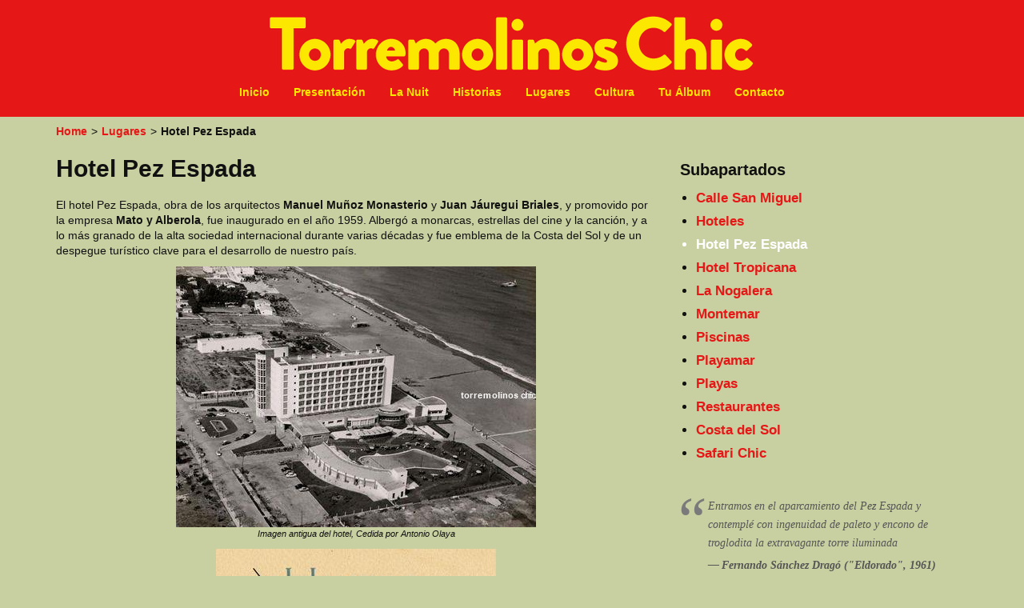

--- FILE ---
content_type: text/html; charset=UTF-8
request_url: http://www.torremolinoschic.com/lugares/pez-espada/
body_size: 11405
content:
<!DOCTYPE html>
<html class="no-js" lang="es">
<head>
  <meta charset="UTF-8" />
  <meta http-equiv="X-UA-Compatible" content="IE=edge" />  
  <meta name="viewport" content="width=device-width, initial-scale=1, maximum-scale=1" />
  <meta name="apple-mobile-web-app-capable" content="yes" />
  <meta name="apple-mobile-web-app-status-bar-style" content="white" />
  <meta name="apple-mobile-web-app-title" content="Torremolinos Chic" />
  <meta name="mobile-web-app-capable" content="yes" /> 
  <title>Hotel Pez Espada Torremolinos Chic</title>
  <meta property="og:title" content="Hotel Pez Espada Torremolinos Chic" />
  <meta property="og:type" content="website" />
  <meta property="og:url" content="http://www.torremolinoschic.com/lugares/pez-espada/" />
  <meta property="og:image" content="http://www.torremolinoschic.com/wp-content/themes/bst-master-dmr/img/site-icon-menu.png" />  
  <meta name="description" content="Un homenaje a la época dorada de la Costa del Sol. Hotel Pez Espada" />
  <meta property="og:description" content="Un homenaje a la época dorada de la Costa del Sol. Hotel Pez Espada" />  
     
      
  <meta name="HandheldFriendly" content="true" />
  <meta name="MobileOptimized" content="width" />     
  <link rel="profile" href="http://gmpg.org/xfn/11" />
  <link rel="pingback" href="http://www.torremolinoschic.com/xmlrpc.php" />
  <!--link href='http://fonts.googleapis.com/css?family=Oswald|Open+Sans' rel='stylesheet' type='text/css' /--> 
    
  <meta name='robots' content='max-image-preview:large' />
<link rel="alternate" title="oEmbed (JSON)" type="application/json+oembed" href="http://www.torremolinoschic.com/wp-json/oembed/1.0/embed?url=http%3A%2F%2Fwww.torremolinoschic.com%2Flugares%2Fpez-espada%2F" />
<link rel="alternate" title="oEmbed (XML)" type="text/xml+oembed" href="http://www.torremolinoschic.com/wp-json/oembed/1.0/embed?url=http%3A%2F%2Fwww.torremolinoschic.com%2Flugares%2Fpez-espada%2F&#038;format=xml" />
<style id='wp-img-auto-sizes-contain-inline-css' type='text/css'>
img:is([sizes=auto i],[sizes^="auto," i]){contain-intrinsic-size:3000px 1500px}
/*# sourceURL=wp-img-auto-sizes-contain-inline-css */
</style>
<style id='wp-block-library-inline-css' type='text/css'>
:root{--wp-block-synced-color:#7a00df;--wp-block-synced-color--rgb:122,0,223;--wp-bound-block-color:var(--wp-block-synced-color);--wp-editor-canvas-background:#ddd;--wp-admin-theme-color:#007cba;--wp-admin-theme-color--rgb:0,124,186;--wp-admin-theme-color-darker-10:#006ba1;--wp-admin-theme-color-darker-10--rgb:0,107,160.5;--wp-admin-theme-color-darker-20:#005a87;--wp-admin-theme-color-darker-20--rgb:0,90,135;--wp-admin-border-width-focus:2px}@media (min-resolution:192dpi){:root{--wp-admin-border-width-focus:1.5px}}.wp-element-button{cursor:pointer}:root .has-very-light-gray-background-color{background-color:#eee}:root .has-very-dark-gray-background-color{background-color:#313131}:root .has-very-light-gray-color{color:#eee}:root .has-very-dark-gray-color{color:#313131}:root .has-vivid-green-cyan-to-vivid-cyan-blue-gradient-background{background:linear-gradient(135deg,#00d084,#0693e3)}:root .has-purple-crush-gradient-background{background:linear-gradient(135deg,#34e2e4,#4721fb 50%,#ab1dfe)}:root .has-hazy-dawn-gradient-background{background:linear-gradient(135deg,#faaca8,#dad0ec)}:root .has-subdued-olive-gradient-background{background:linear-gradient(135deg,#fafae1,#67a671)}:root .has-atomic-cream-gradient-background{background:linear-gradient(135deg,#fdd79a,#004a59)}:root .has-nightshade-gradient-background{background:linear-gradient(135deg,#330968,#31cdcf)}:root .has-midnight-gradient-background{background:linear-gradient(135deg,#020381,#2874fc)}:root{--wp--preset--font-size--normal:16px;--wp--preset--font-size--huge:42px}.has-regular-font-size{font-size:1em}.has-larger-font-size{font-size:2.625em}.has-normal-font-size{font-size:var(--wp--preset--font-size--normal)}.has-huge-font-size{font-size:var(--wp--preset--font-size--huge)}.has-text-align-center{text-align:center}.has-text-align-left{text-align:left}.has-text-align-right{text-align:right}.has-fit-text{white-space:nowrap!important}#end-resizable-editor-section{display:none}.aligncenter{clear:both}.items-justified-left{justify-content:flex-start}.items-justified-center{justify-content:center}.items-justified-right{justify-content:flex-end}.items-justified-space-between{justify-content:space-between}.screen-reader-text{border:0;clip-path:inset(50%);height:1px;margin:-1px;overflow:hidden;padding:0;position:absolute;width:1px;word-wrap:normal!important}.screen-reader-text:focus{background-color:#ddd;clip-path:none;color:#444;display:block;font-size:1em;height:auto;left:5px;line-height:normal;padding:15px 23px 14px;text-decoration:none;top:5px;width:auto;z-index:100000}html :where(.has-border-color){border-style:solid}html :where([style*=border-top-color]){border-top-style:solid}html :where([style*=border-right-color]){border-right-style:solid}html :where([style*=border-bottom-color]){border-bottom-style:solid}html :where([style*=border-left-color]){border-left-style:solid}html :where([style*=border-width]){border-style:solid}html :where([style*=border-top-width]){border-top-style:solid}html :where([style*=border-right-width]){border-right-style:solid}html :where([style*=border-bottom-width]){border-bottom-style:solid}html :where([style*=border-left-width]){border-left-style:solid}html :where(img[class*=wp-image-]){height:auto;max-width:100%}:where(figure){margin:0 0 1em}html :where(.is-position-sticky){--wp-admin--admin-bar--position-offset:var(--wp-admin--admin-bar--height,0px)}@media screen and (max-width:600px){html :where(.is-position-sticky){--wp-admin--admin-bar--position-offset:0px}}

/*# sourceURL=wp-block-library-inline-css */
</style><style id='global-styles-inline-css' type='text/css'>
:root{--wp--preset--aspect-ratio--square: 1;--wp--preset--aspect-ratio--4-3: 4/3;--wp--preset--aspect-ratio--3-4: 3/4;--wp--preset--aspect-ratio--3-2: 3/2;--wp--preset--aspect-ratio--2-3: 2/3;--wp--preset--aspect-ratio--16-9: 16/9;--wp--preset--aspect-ratio--9-16: 9/16;--wp--preset--color--black: #000000;--wp--preset--color--cyan-bluish-gray: #abb8c3;--wp--preset--color--white: #ffffff;--wp--preset--color--pale-pink: #f78da7;--wp--preset--color--vivid-red: #cf2e2e;--wp--preset--color--luminous-vivid-orange: #ff6900;--wp--preset--color--luminous-vivid-amber: #fcb900;--wp--preset--color--light-green-cyan: #7bdcb5;--wp--preset--color--vivid-green-cyan: #00d084;--wp--preset--color--pale-cyan-blue: #8ed1fc;--wp--preset--color--vivid-cyan-blue: #0693e3;--wp--preset--color--vivid-purple: #9b51e0;--wp--preset--gradient--vivid-cyan-blue-to-vivid-purple: linear-gradient(135deg,rgb(6,147,227) 0%,rgb(155,81,224) 100%);--wp--preset--gradient--light-green-cyan-to-vivid-green-cyan: linear-gradient(135deg,rgb(122,220,180) 0%,rgb(0,208,130) 100%);--wp--preset--gradient--luminous-vivid-amber-to-luminous-vivid-orange: linear-gradient(135deg,rgb(252,185,0) 0%,rgb(255,105,0) 100%);--wp--preset--gradient--luminous-vivid-orange-to-vivid-red: linear-gradient(135deg,rgb(255,105,0) 0%,rgb(207,46,46) 100%);--wp--preset--gradient--very-light-gray-to-cyan-bluish-gray: linear-gradient(135deg,rgb(238,238,238) 0%,rgb(169,184,195) 100%);--wp--preset--gradient--cool-to-warm-spectrum: linear-gradient(135deg,rgb(74,234,220) 0%,rgb(151,120,209) 20%,rgb(207,42,186) 40%,rgb(238,44,130) 60%,rgb(251,105,98) 80%,rgb(254,248,76) 100%);--wp--preset--gradient--blush-light-purple: linear-gradient(135deg,rgb(255,206,236) 0%,rgb(152,150,240) 100%);--wp--preset--gradient--blush-bordeaux: linear-gradient(135deg,rgb(254,205,165) 0%,rgb(254,45,45) 50%,rgb(107,0,62) 100%);--wp--preset--gradient--luminous-dusk: linear-gradient(135deg,rgb(255,203,112) 0%,rgb(199,81,192) 50%,rgb(65,88,208) 100%);--wp--preset--gradient--pale-ocean: linear-gradient(135deg,rgb(255,245,203) 0%,rgb(182,227,212) 50%,rgb(51,167,181) 100%);--wp--preset--gradient--electric-grass: linear-gradient(135deg,rgb(202,248,128) 0%,rgb(113,206,126) 100%);--wp--preset--gradient--midnight: linear-gradient(135deg,rgb(2,3,129) 0%,rgb(40,116,252) 100%);--wp--preset--font-size--small: 13px;--wp--preset--font-size--medium: 20px;--wp--preset--font-size--large: 36px;--wp--preset--font-size--x-large: 42px;--wp--preset--spacing--20: 0.44rem;--wp--preset--spacing--30: 0.67rem;--wp--preset--spacing--40: 1rem;--wp--preset--spacing--50: 1.5rem;--wp--preset--spacing--60: 2.25rem;--wp--preset--spacing--70: 3.38rem;--wp--preset--spacing--80: 5.06rem;--wp--preset--shadow--natural: 6px 6px 9px rgba(0, 0, 0, 0.2);--wp--preset--shadow--deep: 12px 12px 50px rgba(0, 0, 0, 0.4);--wp--preset--shadow--sharp: 6px 6px 0px rgba(0, 0, 0, 0.2);--wp--preset--shadow--outlined: 6px 6px 0px -3px rgb(255, 255, 255), 6px 6px rgb(0, 0, 0);--wp--preset--shadow--crisp: 6px 6px 0px rgb(0, 0, 0);}:where(.is-layout-flex){gap: 0.5em;}:where(.is-layout-grid){gap: 0.5em;}body .is-layout-flex{display: flex;}.is-layout-flex{flex-wrap: wrap;align-items: center;}.is-layout-flex > :is(*, div){margin: 0;}body .is-layout-grid{display: grid;}.is-layout-grid > :is(*, div){margin: 0;}:where(.wp-block-columns.is-layout-flex){gap: 2em;}:where(.wp-block-columns.is-layout-grid){gap: 2em;}:where(.wp-block-post-template.is-layout-flex){gap: 1.25em;}:where(.wp-block-post-template.is-layout-grid){gap: 1.25em;}.has-black-color{color: var(--wp--preset--color--black) !important;}.has-cyan-bluish-gray-color{color: var(--wp--preset--color--cyan-bluish-gray) !important;}.has-white-color{color: var(--wp--preset--color--white) !important;}.has-pale-pink-color{color: var(--wp--preset--color--pale-pink) !important;}.has-vivid-red-color{color: var(--wp--preset--color--vivid-red) !important;}.has-luminous-vivid-orange-color{color: var(--wp--preset--color--luminous-vivid-orange) !important;}.has-luminous-vivid-amber-color{color: var(--wp--preset--color--luminous-vivid-amber) !important;}.has-light-green-cyan-color{color: var(--wp--preset--color--light-green-cyan) !important;}.has-vivid-green-cyan-color{color: var(--wp--preset--color--vivid-green-cyan) !important;}.has-pale-cyan-blue-color{color: var(--wp--preset--color--pale-cyan-blue) !important;}.has-vivid-cyan-blue-color{color: var(--wp--preset--color--vivid-cyan-blue) !important;}.has-vivid-purple-color{color: var(--wp--preset--color--vivid-purple) !important;}.has-black-background-color{background-color: var(--wp--preset--color--black) !important;}.has-cyan-bluish-gray-background-color{background-color: var(--wp--preset--color--cyan-bluish-gray) !important;}.has-white-background-color{background-color: var(--wp--preset--color--white) !important;}.has-pale-pink-background-color{background-color: var(--wp--preset--color--pale-pink) !important;}.has-vivid-red-background-color{background-color: var(--wp--preset--color--vivid-red) !important;}.has-luminous-vivid-orange-background-color{background-color: var(--wp--preset--color--luminous-vivid-orange) !important;}.has-luminous-vivid-amber-background-color{background-color: var(--wp--preset--color--luminous-vivid-amber) !important;}.has-light-green-cyan-background-color{background-color: var(--wp--preset--color--light-green-cyan) !important;}.has-vivid-green-cyan-background-color{background-color: var(--wp--preset--color--vivid-green-cyan) !important;}.has-pale-cyan-blue-background-color{background-color: var(--wp--preset--color--pale-cyan-blue) !important;}.has-vivid-cyan-blue-background-color{background-color: var(--wp--preset--color--vivid-cyan-blue) !important;}.has-vivid-purple-background-color{background-color: var(--wp--preset--color--vivid-purple) !important;}.has-black-border-color{border-color: var(--wp--preset--color--black) !important;}.has-cyan-bluish-gray-border-color{border-color: var(--wp--preset--color--cyan-bluish-gray) !important;}.has-white-border-color{border-color: var(--wp--preset--color--white) !important;}.has-pale-pink-border-color{border-color: var(--wp--preset--color--pale-pink) !important;}.has-vivid-red-border-color{border-color: var(--wp--preset--color--vivid-red) !important;}.has-luminous-vivid-orange-border-color{border-color: var(--wp--preset--color--luminous-vivid-orange) !important;}.has-luminous-vivid-amber-border-color{border-color: var(--wp--preset--color--luminous-vivid-amber) !important;}.has-light-green-cyan-border-color{border-color: var(--wp--preset--color--light-green-cyan) !important;}.has-vivid-green-cyan-border-color{border-color: var(--wp--preset--color--vivid-green-cyan) !important;}.has-pale-cyan-blue-border-color{border-color: var(--wp--preset--color--pale-cyan-blue) !important;}.has-vivid-cyan-blue-border-color{border-color: var(--wp--preset--color--vivid-cyan-blue) !important;}.has-vivid-purple-border-color{border-color: var(--wp--preset--color--vivid-purple) !important;}.has-vivid-cyan-blue-to-vivid-purple-gradient-background{background: var(--wp--preset--gradient--vivid-cyan-blue-to-vivid-purple) !important;}.has-light-green-cyan-to-vivid-green-cyan-gradient-background{background: var(--wp--preset--gradient--light-green-cyan-to-vivid-green-cyan) !important;}.has-luminous-vivid-amber-to-luminous-vivid-orange-gradient-background{background: var(--wp--preset--gradient--luminous-vivid-amber-to-luminous-vivid-orange) !important;}.has-luminous-vivid-orange-to-vivid-red-gradient-background{background: var(--wp--preset--gradient--luminous-vivid-orange-to-vivid-red) !important;}.has-very-light-gray-to-cyan-bluish-gray-gradient-background{background: var(--wp--preset--gradient--very-light-gray-to-cyan-bluish-gray) !important;}.has-cool-to-warm-spectrum-gradient-background{background: var(--wp--preset--gradient--cool-to-warm-spectrum) !important;}.has-blush-light-purple-gradient-background{background: var(--wp--preset--gradient--blush-light-purple) !important;}.has-blush-bordeaux-gradient-background{background: var(--wp--preset--gradient--blush-bordeaux) !important;}.has-luminous-dusk-gradient-background{background: var(--wp--preset--gradient--luminous-dusk) !important;}.has-pale-ocean-gradient-background{background: var(--wp--preset--gradient--pale-ocean) !important;}.has-electric-grass-gradient-background{background: var(--wp--preset--gradient--electric-grass) !important;}.has-midnight-gradient-background{background: var(--wp--preset--gradient--midnight) !important;}.has-small-font-size{font-size: var(--wp--preset--font-size--small) !important;}.has-medium-font-size{font-size: var(--wp--preset--font-size--medium) !important;}.has-large-font-size{font-size: var(--wp--preset--font-size--large) !important;}.has-x-large-font-size{font-size: var(--wp--preset--font-size--x-large) !important;}
/*# sourceURL=global-styles-inline-css */
</style>

<style id='classic-theme-styles-inline-css' type='text/css'>
/*! This file is auto-generated */
.wp-block-button__link{color:#fff;background-color:#32373c;border-radius:9999px;box-shadow:none;text-decoration:none;padding:calc(.667em + 2px) calc(1.333em + 2px);font-size:1.125em}.wp-block-file__button{background:#32373c;color:#fff;text-decoration:none}
/*# sourceURL=/wp-includes/css/classic-themes.min.css */
</style>
<link rel='stylesheet' id='bootstrap-css-css' href='http://www.torremolinoschic.com/wp-content/themes/bst-master-dmr/css/bootstrap.min.css' type='text/css' media='all' />
<link rel='stylesheet' id='fancybox-css-css' href='http://www.torremolinoschic.com/wp-content/themes/bst-master-dmr/css/jquery.fancybox.min.css' type='text/css' media='all' />
<link rel='stylesheet' id='bst-css-css' href='http://www.torremolinoschic.com/wp-content/themes/bst-master-dmr/css/bst.css' type='text/css' media='all' />
<link rel="https://api.w.org/" href="http://www.torremolinoschic.com/wp-json/" /><link rel="alternate" title="JSON" type="application/json" href="http://www.torremolinoschic.com/wp-json/wp/v2/pages/778" /><link rel="canonical" href="http://www.torremolinoschic.com/lugares/pez-espada/" />
<style type="text/css">.recentcomments a{display:inline !important;padding:0 !important;margin:0 !important;}</style><link rel="icon" href="http://www.torremolinoschic.com/wp-content/uploads/cropped-favicon-32x32.png" sizes="32x32" />
<link rel="icon" href="http://www.torremolinoschic.com/wp-content/uploads/cropped-favicon-192x192.png" sizes="192x192" />
<link rel="apple-touch-icon" href="http://www.torremolinoschic.com/wp-content/uploads/cropped-favicon-180x180.png" />
<meta name="msapplication-TileImage" content="http://www.torremolinoschic.com/wp-content/uploads/cropped-favicon-270x270.png" />
</head>

<body class="wp-singular page-template-default page page-id-778 page-child parent-pageid-710 wp-theme-bst-master-dmr chrome">

 
<script>
  (function(i,s,o,g,r,a,m){i['GoogleAnalyticsObject']=r;i[r]=i[r]||function(){
  (i[r].q=i[r].q||[]).push(arguments)},i[r].l=1*new Date();a=s.createElement(o),
  m=s.getElementsByTagName(o)[0];a.async=1;a.src=g;m.parentNode.insertBefore(a,m)
  })(window,document,'script','https://www.google-analytics.com/analytics.js','ga');
  ga('create', 'UA-96406703-1', 'auto');
  ga('send', 'pageview');
</script>

<!--[if lt IE 8]>
<div class="alert alert-warning">
	You are using an <strong>outdated</strong> browser. Please <a href="http://browsehappy.com/">upgrade your browser</a> to improve your experience.
</div>
<![endif]-->

<div id="skiptocontent" class="visually-hidden">
  <a href="#content">skip to main content</a>
</div>

<nav class="navbar navbar-default navbar-fixed-top">

  <!--div class="container navbar-upperest-right hidden-xs">
    <div class="navbar-upperest-right-1">
                  
            
    </div>
    <div class="navbar-upperest-right-2">
       
    </div>
  </div-->
  
  <div class="container">
    <div class="navbar-header">
      <button type="button" class="navbar-toggle collapsed" data-toggle="collapse" data-target="#navbar">
        <span class="sr-only">Toggle navigation</span>
        <span class="icon-bar"></span>
        <span class="icon-bar"></span>
        <span class="icon-bar"></span>
      </button>
      <a class="navbar-brand" href="http://www.torremolinoschic.com/" title="Home"><img src="http://www.torremolinoschic.com/wp-content/themes/bst-master-dmr/img/site-icon-menu.png" alt="Torremolinos Chic Logo" width="610" height="70"><!--span></span--></a>
    </div>
    <div class="collapse navbar-collapse" id="navbar">    
              <div class="menu-main-menu-container"><ul id="menu-main-menu" class="nav navbar-nav navbar-right"><li id="menu-item-17" class="menu-item menu-item-type-post_type menu-item-object-page menu-item-home menu-item-17"><a title="Inicio" href="http://www.torremolinoschic.com/">Inicio</a></li>
<li id="menu-item-751" class="menu-item menu-item-type-post_type menu-item-object-page menu-item-751"><a title="Presentación" href="http://www.torremolinoschic.com/presentacion/">Presentación</a></li>
<li id="menu-item-695" class="menu-item menu-item-type-post_type menu-item-object-page menu-item-695"><a title="La Nuit" href="http://www.torremolinoschic.com/la-nuit/">La Nuit</a></li>
<li id="menu-item-940" class="menu-item menu-item-type-post_type menu-item-object-page menu-item-940"><a title="Historias" href="http://www.torremolinoschic.com/historias/">Historias</a></li>
<li id="menu-item-941" class="menu-item menu-item-type-post_type menu-item-object-page current-page-ancestor menu-item-941"><a title="Lugares" href="http://www.torremolinoschic.com/lugares/">Lugares</a></li>
<li id="menu-item-752" class="menu-item menu-item-type-post_type menu-item-object-page menu-item-752"><a title="Cultura" href="http://www.torremolinoschic.com/cultura/">Cultura</a></li>
<li id="menu-item-917" class="menu-item menu-item-type-post_type menu-item-object-page menu-item-917"><a title="Tu Álbum" href="http://www.torremolinoschic.com/tu-album/">Tu Álbum</a></li>
<li id="menu-item-21" class="menu-item menu-item-type-post_type menu-item-object-page menu-item-21"><a title="Contacto" href="http://www.torremolinoschic.com/contacto/">Contacto</a></li>
</ul></div>    </div><!-- /.navbar-collapse -->
  </div><!-- /.container -->
</nav>

<!-- HEADER BANNER -->
<!-- BREADCRUMBS -->
<div class="container" role="navigation"><ul id="breadcrumbs" class="breadcrumbs"><li class="item-home"><a class="bread-link bread-home" href="http://www.torremolinoschic.com" title="Home">Home</a></li><li class="separator separator-home"> &gt; </li><li class="item-parent item-parent-710"><a class="bread-parent bread-parent-710" href="http://www.torremolinoschic.com/lugares/" title="Lugares">Lugares</a></li><li class="separator separator-710"> &gt; </li><li class="item-current item-778"><strong title="Hotel Pez Espada"> Hotel Pez Espada</strong></li></ul></div>
<div class="container">
  <div class="row">

    <div class="col-xs-12 col-sm-8"> <!-- col-sm-12 -->
      <div id="content" role="main"> <!-- class="text-center" -->

               
        

        				          <article id="post_778" class="post-778 page type-page status-publish hentry" itemscope itemtype="http://schema.org/Places">        
            <header>
							<h1 itemprop="name">Hotel Pez Espada</h1>
            </header>
            <div itemprop="description">          
              <p>El hotel Pez Espada, obra de los arquitectos <strong>Manuel Muñoz Monasterio</strong> y <strong>Juan Jáuregui Briales</strong>, y promovido por la empresa <strong>Mato y Alberola</strong>, fue inaugurado en el año 1959. Albergó a monarcas, estrellas del cine y la canción, y a lo más granado de la alta sociedad internacional durante varias décadas y fue emblema de la Costa del Sol y de un despegue turístico clave para el desarrollo de nuestro país.</p>
<div id="attachment_2006" style="width: 460px" class="wp-caption alignnone"><img fetchpriority="high" decoding="async" aria-describedby="caption-attachment-2006" class="size-full wp-image-2006" src="http://www.torremolinoschic.com/wp-content/uploads/hotel-pez-espada.jpg" alt="Hotel pez espada" width="450" height="326" srcset="http://www.torremolinoschic.com/wp-content/uploads/hotel-pez-espada.jpg 450w, http://www.torremolinoschic.com/wp-content/uploads/hotel-pez-espada-276x200.jpg 276w" sizes="(max-width: 450px) 100vw, 450px" /><p id="caption-attachment-2006" class="wp-caption-text">Imagen antigua del hotel, Cedida por Antonio Olaya</p></div>
<div id="attachment_2007" style="width: 360px" class="wp-caption alignnone"><img decoding="async" aria-describedby="caption-attachment-2007" class="size-full wp-image-2007" src="http://www.torremolinoschic.com/wp-content/uploads/hotel-pez-espada-emblema.jpg" alt="Hotel pez espada emblema" width="350" height="419" srcset="http://www.torremolinoschic.com/wp-content/uploads/hotel-pez-espada-emblema.jpg 350w, http://www.torremolinoschic.com/wp-content/uploads/hotel-pez-espada-emblema-167x200.jpg 167w" sizes="(max-width: 350px) 100vw, 350px" /><p id="caption-attachment-2007" class="wp-caption-text">Emblema original del hotel. Cedido por Antonio Olaya</p></div>
<div id="attachment_2008" style="width: 460px" class="wp-caption alignnone"><img decoding="async" aria-describedby="caption-attachment-2008" class="wp-image-2008 size-full" src="http://www.torremolinoschic.com/wp-content/uploads/pez-espada-hotel.jpg" alt="Pez espada hotel" width="450" height="330" srcset="http://www.torremolinoschic.com/wp-content/uploads/pez-espada-hotel.jpg 450w, http://www.torremolinoschic.com/wp-content/uploads/pez-espada-hotel-273x200.jpg 273w" sizes="(max-width: 450px) 100vw, 450px" /><p id="caption-attachment-2008" class="wp-caption-text">Hotel Pez Espada. Postal Pan American Store</p></div>
<div id="attachment_2009" style="width: 460px" class="wp-caption alignnone"><img loading="lazy" decoding="async" aria-describedby="caption-attachment-2009" class="size-full wp-image-2009" src="http://www.torremolinoschic.com/wp-content/uploads/pez-espada-carihuela.jpg" alt="Pez espada carihuela" width="450" height="328" srcset="http://www.torremolinoschic.com/wp-content/uploads/pez-espada-carihuela.jpg 450w, http://www.torremolinoschic.com/wp-content/uploads/pez-espada-carihuela-274x200.jpg 274w" sizes="auto, (max-width: 450px) 100vw, 450px" /><p id="caption-attachment-2009" class="wp-caption-text">Hotel Pez Espada y playa de La Carihuela. Postal Domínguez</p></div>
<div id="attachment_3558" style="width: 460px" class="wp-caption alignnone"><img loading="lazy" decoding="async" aria-describedby="caption-attachment-3558" class="wp-image-3558 size-full" src="http://www.torremolinoschic.com/wp-content/uploads/pez-espada-playa.jpg" alt="Pez espada playa" width="450" height="328" srcset="http://www.torremolinoschic.com/wp-content/uploads/pez-espada-playa.jpg 450w, http://www.torremolinoschic.com/wp-content/uploads/pez-espada-playa-274x200.jpg 274w" sizes="auto, (max-width: 450px) 100vw, 450px" /><p id="caption-attachment-3558" class="wp-caption-text">Postal Domínguez (1961). Cedida por Ingrid Kirstein</p></div>
<div id="attachment_2010" style="width: 460px" class="wp-caption alignnone"><img loading="lazy" decoding="async" aria-describedby="caption-attachment-2010" class="size-full wp-image-2010" src="http://www.torremolinoschic.com/wp-content/uploads/hotel-pez-espada-jardines.jpg" alt="Hotel pez espada jardines" width="450" height="315" srcset="http://www.torremolinoschic.com/wp-content/uploads/hotel-pez-espada-jardines.jpg 450w, http://www.torremolinoschic.com/wp-content/uploads/hotel-pez-espada-jardines-286x200.jpg 286w" sizes="auto, (max-width: 450px) 100vw, 450px" /><p id="caption-attachment-2010" class="wp-caption-text">Hotel Pez Espada</p></div>
<div id="attachment_4668" style="width: 460px" class="wp-caption alignnone"><img loading="lazy" decoding="async" aria-describedby="caption-attachment-4668" class="size-full wp-image-4668" src="http://www.torremolinoschic.com/wp-content/uploads/pez-espada-coloreada.jpg" alt="Pez espada coloreada" width="450" height="313" srcset="http://www.torremolinoschic.com/wp-content/uploads/pez-espada-coloreada.jpg 450w, http://www.torremolinoschic.com/wp-content/uploads/pez-espada-coloreada-288x200.jpg 288w" sizes="auto, (max-width: 450px) 100vw, 450px" /><p id="caption-attachment-4668" class="wp-caption-text">Hotel Pez Espada. Postal Pan American Store</p></div>
<div id="attachment_4553" style="width: 460px" class="wp-caption alignnone"><img loading="lazy" decoding="async" aria-describedby="caption-attachment-4553" class="wp-image-4553 size-full" src="http://www.torremolinoschic.com/wp-content/uploads/hall-pez-espada.jpg" alt="Hall pez espada" width="450" height="307" srcset="http://www.torremolinoschic.com/wp-content/uploads/hall-pez-espada.jpg 450w, http://www.torremolinoschic.com/wp-content/uploads/hall-pez-espada-293x200.jpg 293w" sizes="auto, (max-width: 450px) 100vw, 450px" /><p id="caption-attachment-4553" class="wp-caption-text">Hotel Pez Espada. Foto: E. Rincón. Postal Enrico (1960)</p></div>
<div id="attachment_4572" style="width: 460px" class="wp-caption alignnone"><img loading="lazy" decoding="async" aria-describedby="caption-attachment-4572" class="size-full wp-image-4572" src="http://www.torremolinoschic.com/wp-content/uploads/comedor.jpg" alt="Comedor" width="450" height="317" srcset="http://www.torremolinoschic.com/wp-content/uploads/comedor.jpg 450w, http://www.torremolinoschic.com/wp-content/uploads/comedor-284x200.jpg 284w" sizes="auto, (max-width: 450px) 100vw, 450px" /><p id="caption-attachment-4572" class="wp-caption-text">Hotel Pez Espada. Foto: E. Rincón. Postal Enrico (1960)</p></div>
<div id="attachment_2011" style="width: 460px" class="wp-caption alignnone"><img loading="lazy" decoding="async" aria-describedby="caption-attachment-2011" class="size-full wp-image-2011" src="http://www.torremolinoschic.com/wp-content/uploads/pez-espada-terraza.jpg" alt="Pez espada terraza" width="450" height="316" srcset="http://www.torremolinoschic.com/wp-content/uploads/pez-espada-terraza.jpg 450w, http://www.torremolinoschic.com/wp-content/uploads/pez-espada-terraza-285x200.jpg 285w" sizes="auto, (max-width: 450px) 100vw, 450px" /><p id="caption-attachment-2011" class="wp-caption-text">Hotel Pez Espada</p></div>
<div id="attachment_2012" style="width: 460px" class="wp-caption alignnone"><img loading="lazy" decoding="async" aria-describedby="caption-attachment-2012" class="size-full wp-image-2012" src="http://www.torremolinoschic.com/wp-content/uploads/el-hotel-pez-espada.jpg" alt="El hotel pez espada" width="450" height="322" srcset="http://www.torremolinoschic.com/wp-content/uploads/el-hotel-pez-espada.jpg 450w, http://www.torremolinoschic.com/wp-content/uploads/el-hotel-pez-espada-280x200.jpg 280w" sizes="auto, (max-width: 450px) 100vw, 450px" /><p id="caption-attachment-2012" class="wp-caption-text">Hotel Pez Espada</p></div>
<div id="attachment_2013" style="width: 460px" class="wp-caption alignnone"><img loading="lazy" decoding="async" aria-describedby="caption-attachment-2013" class="size-full wp-image-2013" src="http://www.torremolinoschic.com/wp-content/uploads/piscina-hotel-pez-espada.jpg" alt="Piscina hotel pez espada" width="450" height="314" srcset="http://www.torremolinoschic.com/wp-content/uploads/piscina-hotel-pez-espada.jpg 450w, http://www.torremolinoschic.com/wp-content/uploads/piscina-hotel-pez-espada-287x200.jpg 287w" sizes="auto, (max-width: 450px) 100vw, 450px" /><p id="caption-attachment-2013" class="wp-caption-text">Piscina del hotel</p></div>
<div id="attachment_3003" style="width: 360px" class="wp-caption alignnone"><img loading="lazy" decoding="async" aria-describedby="caption-attachment-3003" class="size-full wp-image-3003" src="http://www.torremolinoschic.com/wp-content/uploads/hotel-pez-espada-2.jpg" alt="Hotel pez espada" width="350" height="581" srcset="http://www.torremolinoschic.com/wp-content/uploads/hotel-pez-espada-2.jpg 350w, http://www.torremolinoschic.com/wp-content/uploads/hotel-pez-espada-2-120x200.jpg 120w" sizes="auto, (max-width: 350px) 100vw, 350px" /><p id="caption-attachment-3003" class="wp-caption-text">Jardín del hotel Pez Espada (1977).<br />Foto: Josip Ciganovic</p></div>
<p>Una rehabilitación acertada, hacia varios años, le ha devuelto el esplendor de ese estilo bautizado<strong> «del relax»</strong>: Un luminoso nuevo, a la entrada, recuperó la tipografía original, tal como aparece en las postales antiguas. recuperado el espectacular suelo blanco y negro y las columnas de falso mármol y formas casi acuáticas. Se han mantenido la escalera, las pinturas murales, los bodegones cubistas y los accesorios antiguos: tiradores, placas. La galería con los retratos de huéspedes ilustres ha mejorado al ser eliminado el antiestético azul con el que fue pintada en los últimos años. El bar inglés ha sido suprimido y -aunque echamos de menos sus moquetas y sus cuadros de caballos- es preciso reconocer que la pequeña coctelería que lo ha sustituído tiene un estilo años 50 muy conseguido. Está dedicada a Frank Sinatra, ilustre huesped del hotel, y decorada con portadas de sus discos. La reforma ha sido realizada por el arquitecto Antonio Olaya, de U.D.A. Arquitectos, y cuenta con la asesoría de la Consejería de Cultura de la Junta de Andalucía.</p>
<div id="attachment_2014" style="width: 360px" class="wp-caption alignnone"><img loading="lazy" decoding="async" aria-describedby="caption-attachment-2014" class="size-full wp-image-2014" src="http://www.torremolinoschic.com/wp-content/uploads/caniches-de-peron.jpg" alt="Caniches de peron" width="350" height="509" srcset="http://www.torremolinoschic.com/wp-content/uploads/caniches-de-peron.jpg 350w, http://www.torremolinoschic.com/wp-content/uploads/caniches-de-peron-138x200.jpg 138w" sizes="auto, (max-width: 350px) 100vw, 350px" /><p id="caption-attachment-2014" class="wp-caption-text">Un botones pasea los caniches del general Perón (1960).<br />Foto: International Magazine/Agence Dalmas</p></div>
<div id="attachment_4755" style="width: 360px" class="wp-caption alignnone"><img loading="lazy" decoding="async" aria-describedby="caption-attachment-4755" class="size-full wp-image-4755" src="http://www.torremolinoschic.com/wp-content/uploads/misses.jpg" alt="Misses" width="350" height="429" srcset="http://www.torremolinoschic.com/wp-content/uploads/misses.jpg 350w, http://www.torremolinoschic.com/wp-content/uploads/misses-163x200.jpg 163w" sizes="auto, (max-width: 350px) 100vw, 350px" /><p id="caption-attachment-4755" class="wp-caption-text">Misses (1964). Cedida por Elena Aletti</p></div>
<div id="attachment_2015" style="width: 360px" class="wp-caption alignnone"><img loading="lazy" decoding="async" aria-describedby="caption-attachment-2015" class="wp-image-2015 size-full" src="http://www.torremolinoschic.com/wp-content/uploads/lee-remick.jpg" alt="Lee remick" width="350" height="412" srcset="http://www.torremolinoschic.com/wp-content/uploads/lee-remick.jpg 350w, http://www.torremolinoschic.com/wp-content/uploads/lee-remick-170x200.jpg 170w" sizes="auto, (max-width: 350px) 100vw, 350px" /><p id="caption-attachment-2015" class="wp-caption-text">Lee Remick y Lilli Palmer ante el Pez Espada, durante<br />el rodaje de la película Hard Contract (1969)</p></div>
<div id="attachment_2016" style="width: 360px" class="wp-caption alignnone"><img loading="lazy" decoding="async" aria-describedby="caption-attachment-2016" class="wp-image-2016 size-full" src="http://www.torremolinoschic.com/wp-content/uploads/anthony-quinn.jpg" alt="Anthony quinn" width="350" height="548" srcset="http://www.torremolinoschic.com/wp-content/uploads/anthony-quinn.jpg 350w, http://www.torremolinoschic.com/wp-content/uploads/anthony-quinn-128x200.jpg 128w" sizes="auto, (max-width: 350px) 100vw, 350px" /><p id="caption-attachment-2016" class="wp-caption-text">Anthony Quinn en el hotel. Cedida por Elena Aletti</p></div>
<div id="attachment_2017" style="width: 460px" class="wp-caption alignnone"><img loading="lazy" decoding="async" aria-describedby="caption-attachment-2017" class="size-full wp-image-2017" src="http://www.torremolinoschic.com/wp-content/uploads/raphael-pez-espada.jpg" alt="Raphael pez espada" width="450" height="329" srcset="http://www.torremolinoschic.com/wp-content/uploads/raphael-pez-espada.jpg 450w, http://www.torremolinoschic.com/wp-content/uploads/raphael-pez-espada-274x200.jpg 274w" sizes="auto, (max-width: 450px) 100vw, 450px" /><p id="caption-attachment-2017" class="wp-caption-text">Raphael actuando en la parrilla del hotel, julio de 1963</p></div>
<div id="attachment_4555" style="width: 460px" class="wp-caption alignnone"><img loading="lazy" decoding="async" aria-describedby="caption-attachment-4555" class="size-full wp-image-4555" src="http://www.torremolinoschic.com/wp-content/uploads/actuacion.jpg" alt="Actuacion" width="450" height="343" srcset="http://www.torremolinoschic.com/wp-content/uploads/actuacion.jpg 450w, http://www.torremolinoschic.com/wp-content/uploads/actuacion-262x200.jpg 262w" sizes="auto, (max-width: 450px) 100vw, 450px" /><p id="caption-attachment-4555" class="wp-caption-text">Actuación en el hotel. Cedida por Paco Pérez</p></div>
<div id="attachment_2018" style="width: 460px" class="wp-caption alignnone"><img loading="lazy" decoding="async" aria-describedby="caption-attachment-2018" class="size-full wp-image-2018" src="http://www.torremolinoschic.com/wp-content/uploads/sala-de-juego.jpg" alt="Sala de juego" width="450" height="334" srcset="http://www.torremolinoschic.com/wp-content/uploads/sala-de-juego.jpg 450w, http://www.torremolinoschic.com/wp-content/uploads/sala-de-juego-269x200.jpg 269w" sizes="auto, (max-width: 450px) 100vw, 450px" /><p id="caption-attachment-2018" class="wp-caption-text">I Torneo Internacional de Ajedrez (1961). Fotografía web Ajedrez 365</p></div>
<div id="attachment_3808" style="width: 460px" class="wp-caption alignnone"><img loading="lazy" decoding="async" aria-describedby="caption-attachment-3808" class="wp-image-3808 size-full" src="http://www.torremolinoschic.com/wp-content/uploads/parrilla-pez-espada.jpg" alt="Parrilla pez espada" width="450" height="337" srcset="http://www.torremolinoschic.com/wp-content/uploads/parrilla-pez-espada.jpg 450w, http://www.torremolinoschic.com/wp-content/uploads/parrilla-pez-espada-267x200.jpg 267w" sizes="auto, (max-width: 450px) 100vw, 450px" /><p id="caption-attachment-3808" class="wp-caption-text">Parrilla del hotel Pez Espada (1969). Cedida por Gusy Gámir Ynzenga</p></div>
<p>Una segunda fase de rehabilitaciones, en 2015, ha restaurado la fachada, incluidas barandas iguales a las originales y el arreglo de diversos salones, eliminando muebles antiestéticos y descubriendo completamente el espectacular suelo del vestíbulo. Obras realizadas por la cadena <strong>Med Playa</strong>, actual propietaria del hotel.</p>
<p>Para que la felicidad sea completa solo resta que, en un futuro, el resto del mobiliario del vestíbulo recupere -si es posible- las piezas originales, o al menos ese estilo de finales de los años 50 y principios de los 60, lo cual es hoy fácil puesto que numerosos diseñadores y casas de muebles lo han reinterpretado.</p>
<p>Lamentablemente en el año 2017 se está ampliando el hotel con un nuevo edificio que tapa parte de la fachada lateral desde la playa. Una actuación muy criticada por vecinos y asociaciones de Torremolinos.</p>
<p>Queremos agradecer a <strong>Dª Elena Aletti</strong>, hija del antiguo director del hotel don <strong>Robert Aletti</strong>, el habernos cedido las siguientes impagables fotografías, inéditas, de su colección particular:</p>
<div id="attachment_2019" style="width: 360px" class="wp-caption alignnone"><img loading="lazy" decoding="async" aria-describedby="caption-attachment-2019" class="size-full wp-image-2019" src="http://www.torremolinoschic.com/wp-content/uploads/marisol.jpg" alt="Marisol" width="350" height="480" srcset="http://www.torremolinoschic.com/wp-content/uploads/marisol.jpg 350w, http://www.torremolinoschic.com/wp-content/uploads/marisol-146x200.jpg 146w" sizes="auto, (max-width: 350px) 100vw, 350px" /><p id="caption-attachment-2019" class="wp-caption-text">La cantante y actriz Pepa Flores «Marisol»<br />A la dcha. Ricardo Romero, maitre, y Robert Aletti, director.<br />Cedida por Elena Aletti</p></div>
<div id="attachment_5436" style="width: 460px" class="wp-caption alignnone"><img loading="lazy" decoding="async" aria-describedby="caption-attachment-5436" class="size-full wp-image-5436" src="http://www.torremolinoschic.com/wp-content/uploads/marisol-pez-espada.jpg" alt="Marisol pez espada" width="450" height="353" srcset="http://www.torremolinoschic.com/wp-content/uploads/marisol-pez-espada.jpg 450w, http://www.torremolinoschic.com/wp-content/uploads/marisol-pez-espada-255x200.jpg 255w" sizes="auto, (max-width: 450px) 100vw, 450px" /><p id="caption-attachment-5436" class="wp-caption-text">Marisol en el hotel Pez Espada. Cedida por Javier Biedma</p></div>
<div id="attachment_2020" style="width: 360px" class="wp-caption alignnone"><img loading="lazy" decoding="async" aria-describedby="caption-attachment-2020" class="size-full wp-image-2020" src="http://www.torremolinoschic.com/wp-content/uploads/pez-espada-sra-aletti.jpg" alt="Pez espada sra aletti" width="350" height="433" srcset="http://www.torremolinoschic.com/wp-content/uploads/pez-espada-sra-aletti.jpg 350w, http://www.torremolinoschic.com/wp-content/uploads/pez-espada-sra-aletti-162x200.jpg 162w" sizes="auto, (max-width: 350px) 100vw, 350px" /><p id="caption-attachment-2020" class="wp-caption-text">Hotel Pez Espada. Sra. de Aletti, director del hotel.<br />Cedida por Elena Aletti</p></div>
<div id="attachment_2021" style="width: 360px" class="wp-caption alignnone"><img loading="lazy" decoding="async" aria-describedby="caption-attachment-2021" class="size-full wp-image-2021" src="http://www.torremolinoschic.com/wp-content/uploads/princesa-soraya-1.jpg" alt="Princesa soraya" width="350" height="527" srcset="http://www.torremolinoschic.com/wp-content/uploads/princesa-soraya-1.jpg 350w, http://www.torremolinoschic.com/wp-content/uploads/princesa-soraya-1-133x200.jpg 133w" sizes="auto, (max-width: 350px) 100vw, 350px" /><p id="caption-attachment-2021" class="wp-caption-text">La Princesa Soraya de Irán, en la piscina del hotel.<br />Cedida por Elena Aletti</p></div>
<div id="attachment_5895" style="width: 460px" class="wp-caption alignnone"><img loading="lazy" decoding="async" aria-describedby="caption-attachment-5895" class="size-full wp-image-5895" src="http://www.torremolinoschic.com/wp-content/uploads/princesa-soraya-pergola.jpg" alt="Princesa soraya pergola" width="450" height="337" srcset="http://www.torremolinoschic.com/wp-content/uploads/princesa-soraya-pergola.jpg 450w, http://www.torremolinoschic.com/wp-content/uploads/princesa-soraya-pergola-267x200.jpg 267w" sizes="auto, (max-width: 450px) 100vw, 450px" /><p id="caption-attachment-5895" class="wp-caption-text">La princesa Soraya de Irán. Cedida por Elena Aletti</p></div>
<div id="attachment_2022" style="width: 460px" class="wp-caption alignnone"><img loading="lazy" decoding="async" aria-describedby="caption-attachment-2022" class="size-full wp-image-2022" src="http://www.torremolinoschic.com/wp-content/uploads/rey-faisal-1.jpg" alt="Rey faisal" width="450" height="331" srcset="http://www.torremolinoschic.com/wp-content/uploads/rey-faisal-1.jpg 450w, http://www.torremolinoschic.com/wp-content/uploads/rey-faisal-1-272x200.jpg 272w" sizes="auto, (max-width: 450px) 100vw, 450px" /><p id="caption-attachment-2022" class="wp-caption-text">Llegada del rey Faisal de Arabia Saudita (1966). Cedida por Elena Aletti</p></div>
<div id="attachment_3634" style="width: 460px" class="wp-caption alignnone"><img loading="lazy" decoding="async" aria-describedby="caption-attachment-3634" class="size-full wp-image-3634" src="http://www.torremolinoschic.com/wp-content/uploads/rey-faisal-pez-espada.jpg" alt="Rey faisal pez espada" width="450" height="335" srcset="http://www.torremolinoschic.com/wp-content/uploads/rey-faisal-pez-espada.jpg 450w, http://www.torremolinoschic.com/wp-content/uploads/rey-faisal-pez-espada-269x200.jpg 269w" sizes="auto, (max-width: 450px) 100vw, 450px" /><p id="caption-attachment-3634" class="wp-caption-text">El Rey Faisal, a su derecha el director del<br />hotel Robert Aletti. Cedida por Elena Aletti</p></div>
<div id="attachment_2023" style="width: 460px" class="wp-caption alignnone"><img loading="lazy" decoding="async" aria-describedby="caption-attachment-2023" class="size-full wp-image-2023" src="http://www.torremolinoschic.com/wp-content/uploads/personal-del-hotel-pez-espada.jpg" alt="Personal del hotel pez espada" width="450" height="338" srcset="http://www.torremolinoschic.com/wp-content/uploads/personal-del-hotel-pez-espada.jpg 450w, http://www.torremolinoschic.com/wp-content/uploads/personal-del-hotel-pez-espada-266x200.jpg 266w" sizes="auto, (max-width: 450px) 100vw, 450px" /><p id="caption-attachment-2023" class="wp-caption-text">Personal del hotel. Cedida por Elena Aletti</p></div>
<div id="attachment_2024" style="width: 460px" class="wp-caption alignnone"><img loading="lazy" decoding="async" aria-describedby="caption-attachment-2024" class="size-full wp-image-2024" src="http://www.torremolinoschic.com/wp-content/uploads/claudia-cardinale.jpg" alt="Claudia cardinale" width="450" height="357" srcset="http://www.torremolinoschic.com/wp-content/uploads/claudia-cardinale.jpg 450w, http://www.torremolinoschic.com/wp-content/uploads/claudia-cardinale-252x200.jpg 252w" sizes="auto, (max-width: 450px) 100vw, 450px" /><p id="caption-attachment-2024" class="wp-caption-text">Claudia Cardinale y el director del hotel. Cedida por Elena Aletti</p></div>
<div id="attachment_2025" style="width: 460px" class="wp-caption alignnone"><img loading="lazy" decoding="async" aria-describedby="caption-attachment-2025" class="size-full wp-image-2025" src="http://www.torremolinoschic.com/wp-content/uploads/sandie-shaw.jpg" alt="Sandie shaw" width="450" height="334" srcset="http://www.torremolinoschic.com/wp-content/uploads/sandie-shaw.jpg 450w, http://www.torremolinoschic.com/wp-content/uploads/sandie-shaw-269x200.jpg 269w" sizes="auto, (max-width: 450px) 100vw, 450px" /><p id="caption-attachment-2025" class="wp-caption-text">La cantante Sandie Shaw y Robert Aletti (1966). Cedida por Elena Aletti</p></div>
                            
            </div>        
          </article>        
				 

         <p><hr /><b>Comparte esta p&aacute;gina en:</b></p><p><a class="btn fa fa-twitter" title="twitter share" href="https://twitter.com/intent/tweet?text=Hotel Pez Espada, Torremolinos Chic&url=http://www.torremolinoschic.com/lugares/pez-espada/" target="_blank" rel="noopener noreferrer"><span class="visually-hidden">twitter share</span></a><a class="btn fa fa-facebook" title="facebook share" href="https://www.facebook.com/sharer/sharer.php?u=http://www.torremolinoschic.com/lugares/pez-espada/" target="_blank" rel="noopener noreferrer"><span class="visually-hidden">facebook share</span></a><a class="btn fa fa-linkedin" title="linkedin share" href="https://www.linkedin.com/shareArticle?mini=true&url=http://www.torremolinoschic.com/lugares/pez-espada/&title=Hotel Pez Espada, Torremolinos Chic" target="_blank" rel="noopener noreferrer"><span class="visually-hidden">linkedin share</span></a><a class="btn fa fa-google-plus" title="google plus share" href="https://plus.google.com/share?url=http://www.torremolinoschic.com/lugares/pez-espada/" target="_blank" rel="noopener noreferrer"><span class="visually-hidden">google plus share</span></a><a class="btn fa fa-envelope" title="email share" href="mailto:?&subject=Hotel Pez Espada, Torremolinos Chic&body=http://www.torremolinoschic.com/lugares/pez-espada/" target="_blank" rel="noopener noreferrer"><span class="visually-hidden">email share</span></a><a class="btn fa fa-whatsapp" title="whatsapp share" href="https://api.whatsapp.com/send?text=Hotel+Pez+Espada%2C+Torremolinos+Chic+http%3A%2F%2Fwww.torremolinoschic.com%2Flugares%2Fpez-espada%2F" target="_blank" rel="noopener noreferrer" data-action="share/whatsapp/share"><span class="visually-hidden">whatsapp share</span></a></p>      </div><!-- /#content -->
    </div>
    
    <div class="col-xs-12 col-sm-4" id="sidebar"> <!-- col-sm-12 -->
			<aside class="sidebar"> <!-- sidebar-bottom text-center -->
      	<!-- CHILD LIST -->  
<section><h2>Subapartados</h2><div role="navigation"><ul><li class="page_item page-item-768"><a href="http://www.torremolinoschic.com/lugares/calle-san-miguel/">Calle San Miguel</a></li>
<li class="page_item page-item-770"><a href="http://www.torremolinoschic.com/lugares/hoteles/">Hoteles</a></li>
<li class="page_item page-item-778 current_page_item"><a href="http://www.torremolinoschic.com/lugares/pez-espada/">Hotel Pez Espada</a></li>
<li class="page_item page-item-786"><a href="http://www.torremolinoschic.com/lugares/tropicana/">Hotel Tropicana</a></li>
<li class="page_item page-item-774"><a href="http://www.torremolinoschic.com/lugares/la-nogalera/">La Nogalera</a></li>
<li class="page_item page-item-4933"><a href="http://www.torremolinoschic.com/lugares/montemar/">Montemar</a></li>
<li class="page_item page-item-780"><a href="http://www.torremolinoschic.com/lugares/piscinas/">Piscinas</a></li>
<li class="page_item page-item-1912"><a href="http://www.torremolinoschic.com/lugares/playamar/">Playamar</a></li>
<li class="page_item page-item-782"><a href="http://www.torremolinoschic.com/lugares/playas/">Playas</a></li>
<li class="page_item page-item-1668"><a href="http://www.torremolinoschic.com/lugares/aquellos-restaurantes/">Restaurantes</a></li>
<li class="page_item page-item-788"><a href="http://www.torremolinoschic.com/lugares/costa-del-sol/">Costa del Sol</a></li>
<li class="page_item page-item-817"><a href="http://www.torremolinoschic.com/lugares/safari-chic/">Safari Chic</a></li>
</ul></div></section>  
<!-- PHRASE -->
<div class="phrase"><blockquote>
Entramos en el aparcamiento del Pez Espada
y contemplé con ingenuidad de paleto
y encono de troglodita
la extravagante torre iluminada
<cite>Fernando Sánchez Dragó ("Eldorado", 1961)</cite>
</blockquote>
<blockquote>
El vestíbulo del hotel Pez Espada
es un mundo brillante,
animado de esa fiebre locática
y algo disparatada de la Costa del Sol
<cite>Ángel Palomino ("Torremolinos Gran Hotel", 1971)</cite>
</blockquote></div> 
<!-- CATEGORY LIST --> 
 
<!-- WIDGET -->
             
           
       
			</aside>       
    </div>
    
  </div><!-- /.row -->
</div><!-- /.container -->

<footer class="site-footer">

  <div class="site-footer-1">
    <div class="container">
      <div class="row">
              </div>  
    </div>
  </div>

  <div class="site-footer-2">     
    <div class="container">  
      <div class="row">   
        <div class="col-xs-12 site-footer-sub-1">
                  </div>     
        <div class="col-xs-12 site-footer-sub-2">
                    
          <!-- SOCIAL AREA -->
           
                   
        </div>            
      </div>    
		</div>
  </div>

  <div class="site-footer-3">  
    <div class="container">   
        

          

                   
          <p itemscope itemtype="http://schema.org/LocalBusiness">
            <span role="contentinfo">
              &copy; 2026 <span itemprop="name">Torremolinos Chic</span>. All rights reserved. |<a class="btn fa fa-twitter" title="twitter" href="https://twitter.com/torroleschic" target="_blank"><span class="visually-hidden">twitter</span></a>|<a class="btn fa fa-facebook" title="facebook" href="https://www.facebook.com/torremolinoschic" target="_blank"><span class="visually-hidden">facebook</span></a>|<a class="btn fa fa-instagram" title="instagram" href="https://www.instagram.com/torremolinoschic/" target="_blank"><span class="visually-hidden">instagram</span></a>|&nbsp; 
            </span>
            <span role="navigation">
              <a href="http://www.torremolinoschic.com/search/" rel="nofollow">Search</a> &nbsp;|&nbsp; 
              <a href="http://www.torremolinoschic.com/legal/" rel="nofollow">Legal</a> &nbsp;|&nbsp;
              <a href="http://www.torremolinoschic.com/sitemap/" rel="nofollow">Sitemap</a> &nbsp;|&nbsp;
            </span>
          
                     
            
Sitio web realizado por: <b>Jos&eacute; Luis Cabrera</b> y <b>Lutz Petry</b>. Dise&ntilde;o Web por: <a href="http://www.danielmrey.com/es/" target="_blank" title="Desarrollo y Diseño Web">danielmrey.com</a>
        </p>      
               
          
    </div> 
  </div>
   
</footer>
<script type="speculationrules">
{"prefetch":[{"source":"document","where":{"and":[{"href_matches":"/*"},{"not":{"href_matches":["/wp-*.php","/wp-admin/*","/wp-content/uploads/*","/wp-content/*","/wp-content/plugins/*","/wp-content/themes/bst-master-dmr/*","/*\\?(.+)"]}},{"not":{"selector_matches":"a[rel~=\"nofollow\"]"}},{"not":{"selector_matches":".no-prefetch, .no-prefetch a"}}]},"eagerness":"conservative"}]}
</script>
<script type="text/javascript" src="http://www.torremolinoschic.com/wp-content/themes/bst-master-dmr/js/modernizr-2.8.3.min.js" id="modernizr-js"></script>
<script type="text/javascript" src="http://www.torremolinoschic.com/wp-content/themes/bst-master-dmr/js/bootstrap-without-jquery.min.js" id="bootstrap-without-jquery-js-js"></script>
<script type="text/javascript" src="http://www.torremolinoschic.com/wp-includes/js/jquery/jquery.min.js" id="jquery-js"></script>
<script type="text/javascript" src="http://www.torremolinoschic.com/wp-content/themes/bst-master-dmr/js/jquery.fancybox.pack.js" id="fancybox-pack-js-js"></script>
<script type="text/javascript" src="http://www.torremolinoschic.com/wp-content/themes/bst-master-dmr/js/fancybox.js" id="fancybox-js-js"></script>

<!-- bst js -->
<script type='text/javascript'>
/* bst js with no jquery */
window.onload = function(e) {
	var inputs = document.getElementsByTagName('input');	
	for(var i = 0; i < inputs.length; i++){
			inputs[i].classList.add("form-control");			
	}
	for(var i = 0; i < inputs.length; i++){
		if(inputs[i].type == 'submit'){	
		  inputs[i].classList.remove("form-control");
		  inputs[i].classList.remove("btn-default");	
			inputs[i].classList.add("btn");
			inputs[i].classList.add("btn-primary");			
		}
	}
	var comments = document.getElementsByClassName("comment-reply-link");	
	for(var i = 0; i < comments.length; i++){
			comments[i].classList.add("btn");	
			comments[i].classList.add("btn-primary");		
	}	
}
</script>

<!-- Force Social & Local Detection -->
<script type="application/ld+json">
{
  "@context" : "http://schema.org",
  "@type" : "Organization",
  "name" : "Torremolinos Chic",
  "url" : "http://www.torremolinoschic.com/",
  "sameAs" : [
		 	
		      "https://twitter.com/torroleschic",		 "https://www.facebook.com/torremolinoschic" ]
}
</script> 

<!-- Right Hand Side Of Google -->  
<script type="application/ld+json">
{
  "@context": "http://schema.org",
  "@type": "LocalBusiness",
  "name" : "Torremolinos Chic",
  "url": "http://www.torremolinoschic.com/",
  "logo": "http://www.torremolinoschic.com/wp-content/themes/bst-master-dmr/img/site-icon-menu.png",
  "description": "Un homenaje a la época dorada de la Costa del Sol"
	}
</script> 

</body>
</html>


--- FILE ---
content_type: text/css
request_url: http://www.torremolinoschic.com/wp-content/themes/bst-master-dmr/css/bst.css
body_size: 3939
content:
/* HTML * {outline:solid 1px #fce700;} */
body {padding-top:50px; background-color:#c8cfa0; color:#111; font-family:'Arial', sans-serif; font-size:1.4em; line-height:1.4em;}
h1 {font-size:30px; color:#111; font-weight:bold;}
h2 {font-size:25px; color:#e61717; font-weight:bold; margin-top:10px;}
h3 {font-size:20px; color:#e61717; font-weight:bold; margin-top:10px; Xborder-bottom:solid 1px #fff;} h4, h5, h6 {font-size:20px; color:#e61717; margin-top:10px;}
ul, ol {padding-left:20px;} ul ul, ol ol {padding-left:20px;}
a {color:#e61717; font-weight:bold; overflow-wrap:break-word; word-wrap:break-word; word-break:break-word; /*-ms-word-break:break-all;*/}
a:hover, a:focus {color:#e61717;}
a img {border:2px solid #000;} a:hover img {opacity:0.6; filter:alpha(opacity=60);}
p, li {font-size:1em;}
img, .size-auto, .size-full, .size-large, .size-medium, .size-thumbnail {max-width:100%; height:auto;}
input, textarea, select {max-width:410px;} input[type='submit'] {max-width:350px;}
iframe {width:100% !important; border:none;}
hr {border-top: 1px solid #ddd; clear:both; Xdisplay:none;}

/* CLASSES */
.container {width:auto; max-width:1170px;}
.aligncenter {margin:0 auto; display:block; text-align:center;}
.aligncenter img {margin:0 auto; display:block;}
.btn-default, .btn-primary {border:none; background-color:#e61717; color:#fce700; text-align:left; white-space:normal; font-weight:bold;}
.btn-default:hover, .btn-primary:hover {border:none !important; background-color:#e6e6e6 !important; color:#555 !important;}
.visually-hidden {height:1px; width:1px; position:absolute; overflow:hidden; top:-10px; border:0; clip:rect(0 0 0 0); margin:-1px; padding:0;}
.single .alert-info {color:#555; background-color:#e6e6e6; border-color:transparent;}
.page_item.current_page_item > a, .cat-item.current-cat a, .single .current-category .current-post a, .current_page_item {color:#fff;}
.site-header {background-color:#c8cfa0;}

/* NAVBAR */
.navbar-default {background-color:#e61717; border-bottom:solid 1px transparent;}
.navbar-default a {font-weight:normal;}
.navbar-default .navbar-brand {padding:0 0 0 15px !important; font-size:1.1em; font-weight:bold; color:#fce700;}
.navbar-default .navbar-brand img {max-height:25px; width:auto; border:none; margin-top:13px;} 
.navbar-default .navbar-brand span {margin:17px 0 0 0; display:block; font-size:1.7em; color:#fce700;}
.navbar-default .navbar-right {margin:0 !important; padding-top:0;}
.navbar-default .navbar-nav > li > a {color:#fce700; padding:10px 15px; background-color:#e61717; font-weight:bold;}
.navbar-default .navbar-nav > li > a:hover, .navbar-default .navbar-nav > li > a:focus {color:#fff; background-color:#e61717;}
.navbar-default .navbar-nav > .active > a,
.navbar-default .navbar-nav > .active > a:focus,
.navbar-default .navbar-nav > .active > a:hover {color:#fff; background-color:#e61717;} 
.navbar-default .navbar-toggle:focus, .navbar-default .navbar-toggle:hover {background-color:#fce700;}
.navbar-default .navbar-toggle {border-color:transparent;} .navbar-default .navbar-toggle .icon-bar {background-color:#fce700;}
.navbar-default .navbar-toggle:focus .icon-bar, .navbar-default .navbar-toggle:hover .icon-bar {background-color:#e61717;}
.navbar-default .navbar-collapse {max-height:400px !important;}

/* SIDEBAR */
.sidebar {margin-top:20px;}
.sidebar section {margin-bottom:20px;} .sidebar article {}
.sidebar ul, .sidebar ol {} .sidebar header {} .sidebar h2 {color:#111; font-size:20px; margin-top:27px;}
.sidebar li {padding:5px 0 5px 0; margin:0 !important; font-size:1.2em;} .sidebar.sidebar-bottom li {display:inline; padding-right:15px;}

/* CONTENT */
#content article {margin-bottom:40px;}
#content header {margin:20px 0;}
#content section {margin-bottom:20px;}
#content footer {padding-bottom:20px;} #content li {padding:5px 0 0 0;}
.page #content article {margin-bottom:0;}
.blog #content article {}

/* FOOTER */
.site-footer {background-color:#e61717; padding:20px 0; font-size:0.9em; margin-top:20px; border-top:solid 1px transparent; text-align:center; line-height:2em;}
.site-footer .site-footer-2 .site-footer-sub-2 p {text-align:right;}
.site-footer .site-footer-3 .site-footer-sub-1 p {text-align:left;}
.site-footer .site-footer-3 .site-footer-sub-2 p {text-align:right; padding-right:15px;}  .site-footer a {color:#fce700; text-decoration:none;} 
.site-footer .widget_sp_image {display:inline-block !important; margin:20px 15px 0 0;} .site-footer a:hover, .site-footer a.current_page_item {color:#fff;}

/* MEDIA TABLET */
@media only screen and (min-width: 768px) {
.navbar-default .navbar-right > li > a {padding:24px 12px 6px 12px; font-size:1em;}
.navbar-form {padding-left:0; margin-top:0;}
/* Menu Center */
body {padding-top:90px;}
.navbar-default .navbar-header {float:none !important;}
.navbar-default .navbar-brand {float:none !important; padding:0 !important; margin:0 !important;}
.navbar-default .navbar-brand img {margin:0 auto; margin-top:10px;}
.navbar-default .navbar-collapse {text-align:center !important;}
.navbar-default .navbar-right {display:inline-block !important; float:none !important;}
/* Menu Center */
}

/* MEDIA DESKTOP */
@media only screen and (min-width: 1025px) {
body {padding-top:95px;}
.navbar-default .navbar-right {padding-top:45px;}
.navbar-default .navbar-right > li > a {padding:15px 15px 15px 15px;}
.navbar-default .navbar-brand img {max-height:140px; margin-top:20px;}
/* Menu Center */
body {padding-top:145px;}
.navbar-default .navbar-right {padding-top:0px;}
/* Menu Center */
}

/* FONTS from font-awesome.css */
@font-face {font-family:'FontAwesome'; src:url('../fonts/fontawesome-webfont.eot'); src:url('../fonts/fontawesome-webfont.eot?#iefix&v=4.3.0') format('embedded-opentype'), url('../fonts/fontawesome-webfont.woff2') format('woff2'), url('../fonts/fontawesome-webfont.woff') format('woff'), url('../fonts/fontawesome-webfont.ttf') format('truetype'), url('../fonts/fontawesome-webfont.svg') format('svg'); font-weight:normal;
 font-style:normal;}
.fa {display:inline-block; font:normal normal normal 14px/1 FontAwesome; font-size:1.3em; transform:translate(0, 0); /*text-rendering:auto; -webkit-font-smoothing:antialiased; -moz-osx-font-smoothing:grayscale; */} a.fa {text-decoration:none !important;} a.fa:hover {color:#fff;}
.fa-linkedin:before {content:"\f0e1";} .fa-linkedin-square:before {content:"\f08c";}
.fa-twitter:before {content:"\f099";} .fa-twitter-square:before {content:"\f081";}
.fa-facebook:before {content:"\f09a";} .fa-facebook-square:before {content:"\f082";}
.fa-google-plus:before {content:"\f0d5";} .fa-google-plus-square:before {content:"\f0d4";}
.fa-pinterest:before {content:"\f0d2";} .fa-pinterest-square:before {content:"\f0d3";}
.fa-skype:before {content:"\f17e";}
.fa-youtube:before {content:"\f167";} .fa-youtube-square:before {content:"\f166";}
.fa-instagram:before {content:"\f16d";}
.fa-whatsapp:before {content:"\f232";}
.fa-envelope:before {content:"\f0e0";}
.fa-mobile-phone:before {content:"\f10b";}

/* VIDEO RESPONSIVE BETTER */
.youtube-player {display:block; width:100%; padding-bottom:56.25%; overflow:hidden; position:relative; width:100%; height:100%; cursor:pointer; display:block;}
img.youtube-thumb {bottom:0; display:block; left:0; margin:auto; max-width:100%; width:100%; position:absolute; right:0; top:0; height:auto;}
div.play-button {height:72px; width:72px; left:50%; top:50%; margin-left:-36px; margin-top:-36px; position:absolute; background:url("../img/button-play.png") no-repeat;}
#youtube-iframe {width:100%; height:100%; position:absolute; top:0; left:0;}

/* CUSTOM BREABCRUMBS */
#breadcrumbs {list-style-type:none; padding:0; margin:10px 0 0 0;}
#breadcrumbs li {display:inline-block; margin-right:5px;}
#breadcrumbs li.item-cat a:before, #breadcrumbs li.item-cat strong:before {}

/* QUOTE */
.phrase {}
blockquote {font-family:Georgia, "Times New Roman", Times, serif; font-size:1em; font-style:italic; padding:20px 0 0 35px; line-height:1.7; position:relative; border-left:none; font-weight:normal; color:#555;}
blockquote:before {display:block; padding-left:10px; content:"\201C"; font-size:80px; position:absolute; left:-20px; top:-20px; color:#7a7a7a;}
blockquote cite {font-size:14px; display:block; margin-top:5px; font-weight:bold;}
blockquote cite:before {content:"\2014 \2009";} 

/* COMMENTS */
#respond {margin-top:40px;}
ol.commentlist {counter-reset:li; padding:0;}
ol.commentlist ul {padding:0;}
ol.commentlist > li {position:relative; margin:0 0 20px 0; list-style:none}
ol.commentlist > li:before {content:"Thread " counter(li); counter-increment:li; position:absolute; top:0; right:0; padding:5px 20px 5px 10px;}
ol.commentlist li ol, ol.commentlist li ul {list-style-type:none; margin:0;}
.commentlist li li {background:#f8f8f8;}
.commentlist li li li {background:#fff;}
.commentlist li li li li {background:#f8f8f8;}
.commentlist li li li li li li {background:#fff;}
.commentlist li {padding:20px;}
.commentlist ul li {margin-top:20px; margin-bottom:0;}
.reply p {margin:0;}

/* CAROUSEL */
#carousel-top .carousel-inner .item {text-align:center;}
#carousel-top .carousel-inner .item img {margin:0 auto;}
#carousel-top .carousel-control.left, .carousel-control.right {background-image:none;}
#carousel-top .carousel-indicators {bottom:-5px;}
#carousel-top .carousel-caption {padding-bottom:10px;}
#carousel-top .img-caption {position:absolute; color:#fff; font-size:11px; margin:-20px 0 0 10px; text-shadow:0 1px 2px rgba(0, 0, 0, .6)}

/* CAROUSEL FADE */
.carousel-fade .carousel-inner .item { opacity: 0; transition-property: opacity; }
.carousel-fade .carousel-inner .active { opacity: 1; }
.carousel-fade .carousel-inner .active.left, .carousel-fade .carousel-inner .active.right { left: 0; opacity: 0; z-index: 1; }
.carousel-fade .carousel-inner .next.left, .carousel-fade .carousel-inner .prev.right { opacity: 1; }
.carousel-fade .carousel-control { z-index: 2; }

/* MAILCHIMP FORM */
#mc_embed_signup {clear:left;}
#mc_embed_signup .mc-field-group {margin:0 0 10px;} 
#mc_embed_signup div.mce_inline_error {background-color:transparent !important; color:#fce700 !important; padding:5px 0 0 0 !important;}

/* WORDPRESS CORE */
.alignnone {margin:5px 0 10px 0;}
.aligncenter, div.aligncenter {display:block; margin:5px auto 5px auto;}
.alignright {float:right; margin:5px 0 10px 10px;}
.alignleft {float:left; margin:5px 10px 10px 0;}
a img.alignright {float:right; margin:5px 0 10px 10px;}
a img.alignnone {margin:5px 0 10px 0;}
a img.alignleft {float:left; margin:5px 10px 10px 0;}
a img.aligncenter {display:block; margin-left:auto; margin-right:auto;}
.wp-caption {text-align:center; max-width:100% !important; width:auto !important; font-size:0.8em; font-style:italic;}
.wp-caption.alignnone {margin:5px 0 10px 0;}
.wp-caption.alignleft {margin:5px 10px 10px 0;}
.wp-caption.alignright {margin:5px 0 10px 10px;}
.wp-caption img {border:0 none; height:auto; margin:0 auto; padding:0; width:auto;}
.wp-caption p.wp-caption-text {font-size:11px; line-height:17px; margin:0;}
.screen-reader-text {clip:rect(1px, 1px, 1px, 1px); position:absolute !important; height:1px; width:1px; overflow:hidden;}
.screen-reader-text:focus {background-color:#f1f1f1; border-radius:3px; box-shadow:0 0 2px 2px rgba(0, 0, 0, 0.6); clip:auto !important; color:#21759b; display:block; font-size:14px; font-size:0.875rem; font-weight:bold; height:auto; left:5px; line-height:normal; padding:15px 23px 14px; text-decoration:none; top:5px; width:auto; z-index:100000;}

/* GALLERY */
.gallery img {border:none !important;}
.gallery .gallery-item {padding:5px;}
.gallery .gallery-caption {font-size:0.6em; margin-top:2px; line-height:9px;}
@media only screen and (min-width: 768px) {
.gallery .gallery-item {padding:10px;}
.gallery .gallery-caption {font-size:0.8em; margin-top:5px; line-height:12px;}
}

/* NAV UPPEREST */
.navbar-upperest-right {display:none;}
@media only screen and (min-width: 1025px) {
.navbar-upperest-right {display:block; position:relative; Xdisplay:none;}
.navbar-upperest-right-1 {position:absolute; right:15px; top:5px; display:none;} form#searchform {display:block;}
.navbar-upperest-right-2 {position:absolute; right:15px; top:10px;}
}

/* FANCYBOX 
.fancybox-overlay {background:#fff;}
.fancybox-title-float-wrap .child {background:transparent; text-shadow:none; color:#444; font-weight:normal; line-height:15px; white-space:normal;}
.fancybox-prev, .fancybox-next {display:none;}
.fancybox-opened .fancybox-skin {-webkit-box-shadow:none; -moz-box-shadow:initial; box-shadow:none;}
.fancybox-skin {background:#000;}
@media only screen and (min-width: 768px) {.fancybox-close {display:none;}} */

/* MENU TOP ACTIVE 
@media only screen and (min-width: 768px) {
.navbar-default .navbar-nav > li > a:hover,
.navbar-default .navbar-nav > .active > a,
.navbar-default .navbar-nav > .active > a:focus,
.navbar-default .navbar-nav > .active > a:hover {color:#aaa; background-color:#fff; border-bottom:solid 1px #aaa;}
} */

/* SPECIAL 
@font-face {
  font-family: 'Open Sans';
  font-style: normal;
  font-weight: 400;
  src: local('Open Sans'), local('OpenSans'), url(../fonts/font-open-sans.woff2) format('woff2');
  unicode-range: U+0000-00FF, U+0131, U+0152-0153, U+02C6, U+02DA, U+02DC, U+2000-206F, U+2074, U+20AC, U+2212, U+2215, U+E0FF, U+EFFD, U+fce7000;
}
@font-face {
  font-family: 'Oswald';
  font-style: normal;
  font-weight: 400;
  src: local('Oswald Regular'), local('Oswald-Regular'), url(../fonts/font-oswald.woff2) format('woff2');
  unicode-range: U+0000-00FF, U+0131, U+0152-0153, U+02C6, U+02DA, U+02DC, U+2000-206F, U+2074, U+20AC, U+2212, U+2215, U+E0FF, U+EFFD, U+fce7000;
} */

/* PAGINATION  */
.pagination>.active>a, .pagination>.active>a:focus, .pagination>.active>a:hover, .pagination>.active>span, .pagination>.active>span:focus, .pagination>.active>span:hover {color:#e61717; background-color:#fff; border:2px solid #c8cfa0;}
.pagination>li>a, .pagination>li>span {color:#fff; background-color:#e61717; border:2px solid #c8cfa0;}
.pagination>li>a:hover, .pagination>li>a:active {color:#fff; background-color:#e61717;}

/* FICHA */
.ficha {padding:1px 25px 25px 25px; margin:30px 15px 40px 15px; border-left:0 solid transparent; border-radius:50px; box-shadow:0 0 0 5px #f00, 0 0 0 10px #ff0, 0 0 0 15px #f00;}
.ficha-artistas {display:inline-block; margin:20px 25px 20px 25px;}
.ficha-artistas img {border-radius:25px; margin:0 0 20px 0; border:0 solid transparent; box-shadow:0 0 0 5px #f00, 0 0 0 10px #ff0, 0 0 0 15px #f00;}


--- FILE ---
content_type: text/plain
request_url: https://www.google-analytics.com/j/collect?v=1&_v=j102&a=2002546190&t=pageview&_s=1&dl=http%3A%2F%2Fwww.torremolinoschic.com%2Flugares%2Fpez-espada%2F&ul=en-us%40posix&dt=Hotel%20Pez%20Espada%20Torremolinos%20Chic&sr=1280x720&vp=1280x720&_u=IEBAAEABAAAAACAAI~&jid=526107426&gjid=173615557&cid=29084768.1769524719&tid=UA-96406703-1&_gid=1900957309.1769524719&_r=1&_slc=1&z=1206035960
body_size: -453
content:
2,cG-7P37P16F88